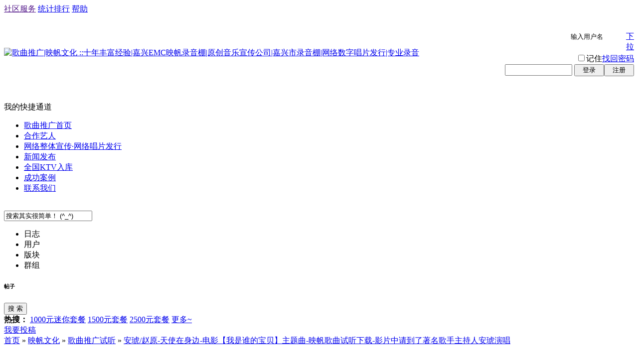

--- FILE ---
content_type: text/html
request_url: http://yfyyw.com/read.php?tid=5368
body_size: 8176
content:
<!DOCTYPE html PUBLIC "-//W3C//DTD XHTML 1.0 Transitional//EN" "http://www.w3.org/TR/xhtml1/DTD/xhtml1-transitional.dtd">
<html xmlns="http://www.w3.org/1999/xhtml" id="html">
<head>
<meta http-equiv="Content-Type" content="text/html; charset=gbk" />
<title>安琥/赵原-天使在身边-电影【我是谁的宝贝】主题曲-映帆歌曲试听下载-影片中请到了著名歌手主持人安琥演唱|歌曲推广试听-歌曲推广|映帆文化 ::十年丰富经验|嘉兴EMC映帆录音棚|原创音乐宣传公司|嘉兴市录音棚|网络数字唱片发行|专业录音 - Powered by phpwind</title>
<meta name="generator" content="phpwind 8.0" />
<meta name="description" content="歌曲名称：天使在身边-电影【我是谁的宝贝】主题曲歌手名称：安琥、赵原歌曲语言：国语歌曲风格：流行/影视原声归属专辑：《我是谁的宝贝》电影原声带歌曲专辑相关介绍：电影《我是谁的宝贝》是一部由沈建华联合编剧蔷薇创作的电影作品；由李南导演指导，郑国霖、祁心蕊、程 ..|歌曲推广|映帆文化 ::十年丰富经验|嘉兴EMC映帆录音棚|原创音乐宣传公司|嘉兴市录音棚|网络数字唱片发行|专业录音" />
<meta name="keywords" content="音乐推广单曲试听,安琥/赵原-天使在身边-电影【我是谁的宝贝】主题曲-映帆歌曲试听下载-影片中请到了著名歌手主持人安琥演唱|歌曲推广试听-歌曲推广|映帆文化 ::十年丰富经验|嘉兴EMC映帆录音棚|原创音乐宣传公司|嘉兴市录音棚|网络数字唱片发行|专业录音" />
<link rel='archives' title='歌曲推广|映帆文化 ::十年丰富经验|嘉兴EMC映帆录音棚|原创音乐宣传公司|嘉兴市录音棚|网络数字唱片发行|专业录音' href='http://yfyyw.com/simple' /><link rel="alternate" type="application/rss+xml" title="RSS" href="http://yfyyw.com/rss.php?fid=11" /><base id="headbase" href="http://yfyyw.com/" />
<link rel="stylesheet" type="text/css" href="images/pw_core.css?100919" />
<link rel="stylesheet" type="text/css" href="mode/area/images/head.css" />
<link rel="stylesheet" type="text/css" href="mode/area/images/style.css" /><link rel="stylesheet" type="text/css" href="mode/area/images/area_read_style.css" /><script type="text/javascript" language="JavaScript" src="js/pw_ajax.js"></script>
<SCRIPT type="text/javascript" LANGUAGE="JavaScript" src="js/core/core.js"></SCRIPT>
<script language="JavaScript">
var imgpath = 'images';
//var verifyhash = 'd0b96da2';
var modeimg = 'mode/area/images/';
var modeBase = '';
var winduid = '';
var windid	= '';
var groupid	= 'guest';
var channelid	= '';
function beginInput(e){
if(e&&e.stopPropagation)
   e.stopPropagation();
else
   window.event.cancelBubble=true;
var write_honor = getObj('write_honor');
if(write_honor.className=='l_write l_write_hover')
return;
write_honor.className='l_write l_write_hover';
write_honor.lastChild.value = unescapeHTML(write_honor.firstChild.innerHTML);
write_honor.lastChild.select();
document.body.onclick = endInput;
document.body.onkeydown = function(e){
e=window.event||e;
var keycode = e.keyCode||e.which;
if(keycode==13)
endInput();
};
}
function endInput(){
var empty = "还没有签名，写一个吧～";
var write_honor = getObj('write_honor');
write_honor.firstChild.innerHTML = write_honor.lastChild.value == "" ? empty : escapeHTML(write_honor.lastChild.value);
write_honor.className='l_write';
document.body.onclick = null;
document.body.onkeydown = null;
if(write_honor.lastChild.value != empty){
var url = 'pw_ajax.php?action=honor&';
var data = 'step=2&content=' + write_honor.lastChild.value;
ajax.send(url,data,function() {
var rText = ajax.request.responseText.split('	');
if (rText[0] != 'success') {
ajax.guide();
}
});
}
}
function escapeHTML(n) {
return n.replace(/&/g,'&amp;').
replace(/>/g,'&gt;').
replace(/</g,'&lt;').
replace(/"/g,'&quot;');
};
function unescapeHTML(n) {
return n.replace(/&amp;/g,'&').
replace(/&gt;/g,'>').
replace(/&lt;/g,'<').
replace(/&quot;/g,'"');
};
</script>
</head>
<body id="body">
<div id="top">
<div class="top">
<span class="fr">
<span class="mr10"><a id="nav_key_up_13" href="" title="" >社区服务</a></span>
<div style="display: none;" class="pw_menu" id="nav_key_sub_13">
<ul class="menuList">
<li><a id="nav_key_up_14" href="hack.php?H_name=bank" title="" >银行</a></li>
<li><a id="nav_key_up_16" href="hack.php?H_name=medal" title="" >勋章中心</a></li>
<li><a id="nav_key_up_21" href="profile.php?action=toolcenter" title="" >道具中心</a></li>
</ul>
</div>
<span class="mr10"><a id="nav_key_up_22" href="sort.php" title="" >统计排行</a></span>
<div style="display: none;" class="pw_menu" id="nav_key_sub_22">
<ul class="menuList">
<li><a id="nav_key_up_23" href="sort.php" title="" >基本信息</a></li>
<li><a id="nav_key_up_24" href="sort.php?action=ipstate" title="" >到访IP统计</a></li>
<li><a id="nav_key_up_25" href="sort.php?action=team" title="" >管理团队</a></li>
<li><a id="nav_key_up_26" href="sort.php?action=admin" title="" >管理操作</a></li>
<li><a id="nav_key_up_27" href="sort.php?action=online" title="" >在线会员</a></li>
<li><a id="nav_key_up_28" href="sort.php?action=member" title="" >会员排行</a></li>
<li><a id="nav_key_up_29" href="sort.php?action=forum" title="" >版块排行</a></li>
<li><a id="nav_key_up_30" href="sort.php?action=article" title="" >帖子排行</a></li>
<li><a id="nav_key_up_31" href="link.php?action=taglist" title="" >标签排行</a></li>
</ul>
</div>
<span class="mr10"><a id="nav_key_up_32" href="faq.php" title="" >帮助</a></span>
</span>
<ul>
</ul>
</div>
</div>
<script language="javascript">
function updateCache(alias){
var url = 'mode.php?m=area&q=static&alias='+alias;
ajax.send(url,'',ajax.get);
}
</script>
<div id="header">
<div id="head">
<table cellpadding="0" cellspacing="0" width="100%" height="80">
<tr>
<td><a href="http://yfyyw.com/index.php?m=area" class="fl"><img src="images/wind/logo.png" title="歌曲推广|映帆文化 ::十年丰富经验|嘉兴EMC映帆录音棚|原创音乐宣传公司|嘉兴市录音棚|网络数字唱片发行|专业录音" /></a></td>
<td id="banner" align="right" class="vt">
<script language="javascript" src="mode.php?m=area&q=header&ifactive=&alias=&t=1769114490"></script>
</td>
</tr>
</table>
</div>
<div class="nav_wrap">
<div id="navA">
<div class="navAL fl">&nbsp;</div>
<div class="navAR fr">&nbsp;</div>
<div class="navA">
<div id="td_mymenu">我的快捷通道</div>
<div id="menu_mymenu" class="menu_topup3 menu_topup4" style="display:none;">
<ul>
<li><a href="u.php"><img src="images/user-home.png" />个人中心</a></li>
<li><a href="apps.php?q=weibo"><img src="u/images/icon/record.png" />我的新鲜事</a></li>
<li><a href="apps.php?q=diary"><img src="u/images/icon/log.png" />我的日志</a></li>
<li><a href="apps.php?q=photos"><img src="u/images/icon/albums.png" />我的相册</a></li>
<li><a href="apps.php?q=article"><img src="u/images/icon/posts.png" />我的帖子</a></li>
<li><a href="apps.php?q=groups"><img src="u/images/icon/groups.png" />我的群组</a></li>
</ul>
</div>
<ul class="cc">
<li class="current"onmouseover="tmpHideAllCross('nav_key_sub_2'); " ><a id="nav_key_up_2" href="http://www.yfyyw.com" title="" target="_blank">歌曲推广首页</a></li>
<li><a id="nav_key_up_56" href="thread.php?fid=10" title="" target="_blank">合作艺人</a></li>
<li><a id="nav_key_up_1" href="read.php?tid=1714" title="" target="_blank">网络整体宣传·网络唱片发行</a></li>
<li><a id="nav_key_up_46" href="read.php?tid=1691" title="" target="_blank">新闻发布</a></li>
<li><a id="nav_key_up_34" href="read.php?tid=293" title="" target="_blank">全国KTV入库</a></li>
<li><a id="nav_key_up_33" href="read.php?tid=2225" title="" target="_blank">成功案例</a></li>
<li><a id="nav_key_up_39" href="read.php?tid=101" title="" target="_blank">联系我们</a></li>
</ul>
</div>
</div>
<div id="navB" class="pr">
<div class="navB">
<div class="navBbg">
</div>
</div>
</div>
<script language="javascript">
var timeoutSpecifyId = {};
function tmpClose(elementId) {
timeoutSpecifyId[elementId] = setTimeout(function() {
getObj(elementId).style.display = 'none';
}, 100);
}
function tmpHideAllCross(currentSubMenuId) {
var elements = getElementsByClassName('navB', getObj('navB'));
for (i=0; i<elements.length; i++) {
if (elements[i].id != '' && elements[i].id != currentSubMenuId) elements[i].style.display = 'none';
}
}
function ctrlSubMenu(parentId, subMenuId) {
clearTimeout(timeoutSpecifyId[subMenuId]);
tmpHideAllCross(subMenuId);
getObj(subMenuId).style.display = '';
getObj(parentId).onmouseout = function() {
tmpClose(subMenuId);
getObj(parentId).onmouseout = '';
};
getObj(subMenuId).onmouseout = function() {
tmpClose(subMenuId);
};
getObj(subMenuId).onmouseover = function() {
clearTimeout(timeoutSpecifyId[subMenuId]);
getObj(subMenuId).style.display = '';
};
}
</script>
 </div>
<div id="searchA">
<div class="searchA_right fr">&nbsp;</div>
<div class="searchA cc">
<form action="searcher.php" method="post" onsubmit="return searchCheck(this);">
	<input type="hidden" value="d0b96da2" name="verify">
<input value="2" type="hidden" name="step">
<input value="thread" type="hidden" id="search_type" name="type">
<div class="ip"><input id="search_input" type="text" value="搜索其实很简单！ (^_^)" name="keyword" onFocus="searchFocus(this)" onBlur="searchBlur(this)" /></div>
<div class="s_select" onMouseOut="this.firstChild.style.display='none';" onMouseOver="this.firstChild.style.display='block';"><ul onClick="getSearchType(event)"><li type="thread" style="display:none">帖子</li><li type="diary">日志</li><li type="user">用户</li><li type="forum">版块</li><li type="group">群组</li></ul><h6>帖子</h6></div>
<span class="bts fl"><span><button type="submit">搜 索</button></span></span>
</form>
<div class="s_tags"><b>热搜：</b>
<a href="searcher.php?keyword=1000元迷你套餐&type=thread">1000元迷你套餐</a>
<a href="searcher.php?keyword=1500元套餐&type=thread">1500元套餐</a>
<a href="searcher.php?keyword=2500元套餐&type=thread">2500元套餐</a>
<a href="searcher.php?keyword=更多~&type=thread">更多~</a>
</div>
</div>
</div>
<script language="JavaScript">
function searchCheck(o) {
getVerify(o);
return searchInput();
}
function getVerify(o) {
o.verify.value = verifyhash;
return true;
}
</script>
</div>
<div id="main">
<link rel="stylesheet" type="text/css" href="mode/area/images//area_read_style.css" />
<link rel="stylesheet" type="text/css" href="images/post/c_editor/face.css" />
<a href="post.php?fid=11" class="c_received fr" id="td_post">我要投稿</a>
<div id="menu_post" class="menu cc f14 tac" style="display:none;">
<div style="width:100px;">
<a href="post.php?fid=11" hidefocus="true">新  帖</a>
</div>
</div>
<div id="breadCrumb">
<a href="http://yfyyw.com/index.php?m=area">首页</a>
&raquo; <a href="cate.php?cateid=8">映帆文化</a>
&raquo; <a href="thread.php?fid=11">歌曲推广试听</a> &raquo; <a href="read.php?tid=5368">安琥/赵原-天使在身边-电影【我是谁的宝贝】主题曲-映帆歌曲试听下载-影片中请到了著名歌手主持人安琥演唱</a>
</div>
<div class="cate_content fl">
<div class="content_box_A">
<table width="100%">
<tr class="vt">
<td height="400" style="padding:10px;">
<div class="h1 cc">
<h1>安琥/赵原-天使在身边-电影【我是谁的宝贝】主题曲-映帆歌曲试听下载-影片中请到了著名歌手主持人安琥演唱</h1>
</div>
<div class="cate_r_tips">
<span>时间：2017-08-31 17:55</span>
<span>作者：<a href="u.php?uid=3" target="_blank">映帆音乐</a></span>
<span>阅读：<span class="s3">27647</span></span>
<span>
</span>
</div>
<div class="tpc_content">
<img src="http://yfyyw.com/attachment/photo/Mon_1708/113_37da15041731542227566418186cc.jpg" border="0" onclick="if(this.width>=700) window.open('http://yfyyw.com/attachment/photo/Mon_1708/113_37da15041731542227566418186cc.jpg');" onload="if(this.offsetWidth>'700')this.width='700';if(this.offsetHeight>'700')this.height='700';" ><br />歌曲名称：天使在身边-电影【我是谁的宝贝】主题曲<br />歌手名称：安琥、赵原<br />歌曲语言：国语<br />歌曲风格：流行/影视原声<br />归属专辑：《我是谁的宝贝》电影原声带歌曲专辑<br /><br /><b>相关介绍：</b><br /><br />电影《我是谁的宝贝》是一部由沈建华联合编剧蔷薇创作的电影作品；由李南导演指导，郑国霖、祁心蕊、程皓枫、张建新等主演。影片主要讲述了一位单亲父亲为了身患自闭症的女儿寻狗的故事，整个故事情节曲折动人 催人泪下，在寻狗的路上伴随着世间最宝贵的温情的故事。影片中请到了著名歌手、主持人安琥和唱作人孙凡雅，以及夏日部落女子乐队参与歌曲原声带的制作和演唱。<br /><br /><script id="js_player" src="js/player.js"></script><div id="player_1"><span class="bt2" style="margin-left:0;"><span><button onclick="player('player_1','http://www.yfyyw.com/x5mp3up/cmp/cmp.swf?&amp;context_menu=2&amp;auto_play=1&amp;src={bdbcsmusic}2016-05-26/02%20%E5%AE%89%E7%90%A5%E3%80%81%E8%B5%B5%E5%8E%9F%E3%80%8A%E5%A4%A9%E4%BD%BF%E5%9C%A8%E8%BA%AB%E8%BE%B9%EF%BC%88%E7%94%B5%E5%BD%B1%E3%80%90%E6%88%91%E6%98%AF%E8%B0%81%E7%9A%84%E5%AE%9D%E8%B4%9D%E3%80%91%E4%B8%BB%E9%A2%98%E6%9B%B2%EF%BC%89%E3%80%8B.mp3&amp;label=02%20%E5%AE%89%E7%90%A5%E3%80%81%E8%B5%B5%E5%8E%9F%E3%80%8A%E5%A4%A9%E4%BD%BF%E5%9C%A8%E8%BA%AB%E8%BE%B9%EF%BC%88%E7%94%B5%E5%BD%B1%E3%80%90%E6%88%91%E6%98%AF%E8%B0%81%E7%9A%84%E5%AE%9D%E8%B4%9D%E3%80%91%E4%B8%BB%E9%A2%98%E6%9B%B2%EF%BC%89%E3%80%8B.mp3&amp;skin=skins/yfyyw.zip&amp;.swf','348','101','flash');" type="button">点击播放flash</button></span></span></div><script language="JavaScript">player('player_1','http://www.yfyyw.com/x5mp3up/cmp/cmp.swf?&amp;context_menu=2&amp;auto_play=1&amp;src={bdbcsmusic}2016-05-26/02%20%E5%AE%89%E7%90%A5%E3%80%81%E8%B5%B5%E5%8E%9F%E3%80%8A%E5%A4%A9%E4%BD%BF%E5%9C%A8%E8%BA%AB%E8%BE%B9%EF%BC%88%E7%94%B5%E5%BD%B1%E3%80%90%E6%88%91%E6%98%AF%E8%B0%81%E7%9A%84%E5%AE%9D%E8%B4%9D%E3%80%91%E4%B8%BB%E9%A2%98%E6%9B%B2%EF%BC%89%E3%80%8B.mp3&amp;label=02%20%E5%AE%89%E7%90%A5%E3%80%81%E8%B5%B5%E5%8E%9F%E3%80%8A%E5%A4%A9%E4%BD%BF%E5%9C%A8%E8%BA%AB%E8%BE%B9%EF%BC%88%E7%94%B5%E5%BD%B1%E3%80%90%E6%88%91%E6%98%AF%E8%B0%81%E7%9A%84%E5%AE%9D%E8%B4%9D%E3%80%91%E4%B8%BB%E9%A2%98%E6%9B%B2%EF%BC%89%E3%80%8B.mp3&amp;skin=skins/yfyyw.zip&amp;.swf','348','101','flash');</script><br /><b>歌词：</b><br /><br />《天使在身边》<br />（电影《我是谁的宝贝》主题曲）<br /><br />作词：孙凡雅、徐誉滕<br />作曲：徐誉滕<br />演唱：安琥、赵原<br />制作人：文阔、孙凡雅<br />编曲：杨洲<br />和声伴唱：雷超<br />录音：吴迪<br />混音：张洪源<br />录音室：音乐谷仓录音室<br />歌曲制作：魔文音乐工作室<br />歌曲版权：北京诚利千代文化科技有限公司<br /><br />(安琥)<br />梦里 有一双爱笑的眼睛<br />从此世界 一切都会雨过天晴<br />漫长的孤单<br />终于被时间狠狠击穿<br />剩下 会慢慢凋零的身影<br /><br />(赵原)<br />我想 听一听天上的星星<br />听一听它们 都在说些什么小秘密<br />想要你陪伴<br />我的思念不知你能否感应<br />我在寻找 留在我心里的脚印<br /><br />(安琥)<br />相信你还在这里<br />从不曾离去<br />就算狂风暴雨 都不会在意<br />今生今世 潮落潮起<br />你是我一生最温暖的记忆<br /><br />music<br /><br />(赵原)<br />我想 听一听天上的星星<br />听一听它们 都在说些什么小秘密<br />想要你陪伴<br />我的思念不知你能否感应<br />我在寻找 留在我心里的脚印<br /><br />(安琥)<br />相信你还在这里<br />从不曾离去<br />就算狂风暴雨 都不会在意<br />今生今世 潮落潮起<br />你是我一生最温暖的记忆<br /><br />(赵原)<br />相信你还在这里<br />从不曾离去<br />就算狂风暴雨 都不会在意<br />今生今世 潮落潮起<br />你是我一生最温暖的记忆<br /><br />(合)<br />相信你还在这里<br />从不曾离去<br />就算狂风暴雨 都不会在意<br />今生今世 潮落潮起<br />你是我一生最温暖的记忆<br /><br />(安琥)<br />今生今世 潮落潮起<br /><br />(赵原)<br />你是我一生最温暖的记忆
</div>

<div style="clear: both; height:0; overflow: hidden; font-size: 0"></div>
<div class="opera">
<ul class="cc tac">
<li><a class="r-replies" href="javascript:void(0);"
hidefocus="true" onclick="getObj('commentNews').focus();" >评论</a>(<strong>0</strong>)</li>
<li><a class="r-hits" href="javascript:void(0);"
hidefocus="true">阅读</a>(<strong>27647</strong>)</li>
</ul>
</div>
</td>
</tr>
<tr>
<td>
<div class="tip-bot cc">
<a href="read.php?tid=5377" class="fl" title="张宪同-师曰-映帆歌曲试听下载-从学生的角度以诉说的方式向人们讲述老师在学生心中崇高的位置">上一篇：张宪同-师曰-映帆歌曲试听下载-从学生 ..</a>
<a href="read.php?tid=5367" class="fr" title="赵一磊-老婆么么哒-映帆歌曲试听下载-KTV-MV">下一篇：赵一磊-老婆么么哒-映帆歌曲试听下载- ..</a>
</div>
</td>
</tr>
</table>
</div>
<div class="content_box_A mt10">
<div class="box-reply">
<h4>最新评论</h4>
<div class="cc mt10" style="border-top: 1px solid #e4e4e4; padding-top: 10px; overflow: hidden;">
<form name="FORM" method="post" action="post.php?" onsubmit="return checkpost(document.FORM);">
<a href="post.php?fid=11" class="c_received fr" style="margin-top: 1px;" id="td_post1">我要投稿</a>
<b>我要评论</b>
<input type="hidden" name="atc_autourl" value="1" />
<div class="c"></div>
<script language="javascript">
var charset = 'gbk';
var imgpath   = 'images';
var stylepath = 'wind';
function addsmile(NewCode){
document.FORM.atc_content.value += ' [s:'+NewCode+'] ';
}
</script>
<script language="JavaScript" src="js/app_global.js"></script>
<script language="JavaScript" src="data/bbscache/face.js"></script>
<script language="JavaScript" src="js/post.js"></script>
<div id="menu_show" style="display: none;"></div>
<div id="menu_face" class="menu" style="display: none;"></div>
<div id="linkbox" style="display: none;"></div>
<div style="margin: 8px 0 0 0;" class="o-operation cc">
<span title="插入url链接" class="createlink" id="createlinkid" onClick="createLinkBox();">插入url链接</span>
<span id="td_face" class="o-face" align="absmiddle" unselectable="on" onClick="showDefault();">添加表情</span>
<div id="atc_content_warn" class="fr gray">限 500000000000000000000 字节</div>
</div>
<textarea id="commentNews" name="atc_content" rows="8" style="width: 685px; border: 1px solid #ccc; height: 80px;"></textarea>
<div class="c"></div>
<input type="hidden" value="Re:安琥/赵原-天使在身边-电影【我是谁的宝贝】主题曲-映帆歌曲试听下载-影片中请到了著名歌手主持人安琥演唱" name="atc_title"/>
<input type="hidden" value="2" name="step" />
<input type="hidden" value="reply" name="action" />
<input type="hidden" value="11" name="fid" />
<input type="hidden" value="5368" name="tid" />
<input type="hidden" name="verify" value="d0b96da2" />
<input type="hidden" value="cn0zz" name="_hexie" />
<input class="btn mt10" type="submit" value="提 交" />
<input type="hidden" name="atc_usesign" value="1" />
<input type="hidden" name="atc_convert" value="1" />
</form>
<script language="javascript">
document.FORM._hexie.value='e0b74fdb';
</script>
</div>
</div>
</div>
</div>
<div class="cate_sidebar fr">
<div class="sidebar_box">
<h2><span>热门主题</span></h2>
<ul>
</ul>
</div>
<div class="sidebar_box">
<h2><span>相关主题</span></h2>
<ul>
<li><a href="read.php?tid=8330">著名歌唱家王榛为“和声中国”全国获奖者颁奖</a></li>
<li><a href="read.php?tid=8329">【映帆娱乐资讯】孙海静荣获2025年全球华语流行音乐金曲榜优秀歌手</a></li>
<li><a href="read.php?tid=8328">在哪里-周华容-映帆歌曲试听-初听曲，不知曲其意；听曲后，已是意中人</a></li>
<li><a href="read.php?tid=8327">周华容_映帆艺人百科-声乐本科毕业，嗓音婉转而低吟</a></li>
<li><a href="read.php?tid=8326">【映帆娱乐资讯】周华容倾情演绎情歌《在哪里》 动人嗓音寻觅真实情感</a></li>
<li><a href="read.php?tid=8325">【映帆娱乐资讯】退役老兵林金海献礼建军98周年，原创歌曲《有战召必回》唱响忠诚本色</a></li>
<li><a href="read.php?tid=8324">【映帆娱乐资讯】黄缤以音传情，以乐动人 2025年全新力作新歌《清醒》生生裂帛，低回动人</a></li>
<li><a href="read.php?tid=8323">【映帆娱乐资讯】马靖轩发行励志新歌《冲破黑暗的精灵》用音乐传递希望与力量</a></li>
<li><a href="read.php?tid=8322">【映帆娱乐资讯】马靖轩以情倾唱2025年新歌《他乡》奏响新年第一曲</a></li>
<li><a href="read.php?tid=8321">【映帆娱乐资讯】磁性嗓音颂人生 杨子群用原创真情演绎《没有天生的好命》</a></li>
</ul>
</div>
</div>
</div>
<div class="footer-wrap">
<div class="c"></div>
<div id="bottom"></div>
<div class="c"></div>
<div id="footer">
<div id="mode-footer" class="mt">
<div class="bottom tac footNav">
<ul>
<li><a id="nav_key_up_8" href="simple/" title="" >无图版</a></li>
<li><a id="nav_key_up_9" href="m/index.php" title="" >手机浏览</a></li>
<li><a href="javascript:scroll(0,0)">返回顶部</a></li>
</ul>
</div>
<div id="footInfo" class="tac">
Powered by <a href="http://www.yfyyw.com/" target="_blank">映帆文化传播│映帆音乐│嘉兴音乐网│百度MP3上传│伴奏制作│音乐推广</a> <a href="http://www.yfyyw.com/" target="_blank" class="s1">v8.0</a> <!--<a href="http://www.phpwind.com/certificate.php?host=yfyyw.com">Certificate</a>--> <span id="windspend"></span><br />
本站音视频内容均转载自网络，自身服务器不存储任何音视频文件，如有侵犯到您利益的内容请积极举报，我们将第一时间处理，谢谢合作！
<br>Code &copy;2003-2010 <a href="http://www.yfyyw.com/" target="_blank">www.yfyyw.com</a> Corporation <span id="stats"></span><center><script src="http://s13.cnzz.com/stat.php?id=2483491&web_id=2483491&show=pic" language="JavaScript"></script></center>
<div style="width:960px;margin:0 auto; padding:20px 0;">
<a target="_blank" href="http://www.beian.gov.cn/portal/registerSystemInfo?recordcode=33040202000454">浙公网安备 33040202000454号</a> | 
<a target="_blank" href="https://beian.miit.gov.cn">浙ICP备14027978号-2</p></a>
</div><br>
</div></div></div></div>
<script language="JavaScript" src="js/global.js"></script>
</body></html>
<script language="JavaScript">
var openmenu = {'td_userinfomore' : 'menu_userinfomore','td_u' : 'menu_u','td_home' : 'menu_home','nav_key_up_13' : 'nav_key_sub_13','nav_key_up_22' : 'nav_key_sub_22','td_mymenu' : 'menu_mymenu','td_post' : 'menu_post','td_post1' : 'menu_post','td_admin' : 'menu_admin'};
read.InitMenu();
</script>
<script language="JavaScript" src="http://init.phpwind.net/init.php?sitehash=10WVgAClZWUVAGXAkGVgUBCQ1TAFEEB11YDlACBQAABgU&v=8.0&c=0"></script>

--- FILE ---
content_type: text/html
request_url: http://yfyyw.com/mode.php?m=area&q=header&ifactive=&alias=&t=1769114490
body_size: 1773
content:
document.write('<form action=\"http://yfyyw.com/login.php\" name=\"login_FORM\" method=\"post\"><input type=\"hidden\" name=\"jumpurl\" value=\"http://yfyyw.com/read.php?tid=5368\" /><input type=\"hidden\" name=\"step\" value=\"2\" /><input type=\"hidden\" name=\"cktime\" value=\"31536000\" /><input type=\"hidden\" name=\"lgt\" id=\"nav_lgt\" value=\"0\"><dl class=\"login fr mr5\"><dd class=\"tal mb10\"><div class=\"fl input mr5\" style=\"width:128px;padding:2px 0 2px 3px;\"><input onfocus=\"navCheckinput(this);\" onblur=\"navCheckinput(this);\" class=\"fl gray\" style=\"width:111px;border:0;padding:0;line-height:17px;height:17px;\" name=\"pwuser\" id=\"nav_pwuser\" value=\"输入用户名\" tabindex=\"1\" type=\"text\" /><a href=\"javascript:;\" title=\"切换登录方式\" class=\"select_arrow fl\" onclick=\"showLoginType();\">下拉</a>        <div class=\"fl\"><div class=\"pw_menu\" id=\"login_type_list\" style=\"position:absolute;display:none;margin:18px 0 0 -80px;\"><ul class=\"menuList tal\" style=\"width:76px;\"><li><a href=\"javascript:;\" onclick=\"selectLoginType(\'0\',\'用户名\')\">用户名</a></li><li><a href=\"javascript:;\" onclick=\"selectLoginType(\'2\',\'Email\')\">Email</a></li></ul></div>        </div></div><label style=\"width:65px;\" class=\"fl s6\"><input name=\"cktime\" type=\"checkbox\" value=\"31536000\" style=\"margin-bottom:1px;padding:1px 3px 0;\" tabindex=\"3\"/>记住</label><a href=\"sendpwd.php\" class=\"s6\">找回密码</a></dd><dd class=\"tal\">    <input type=\"password\" onfocus=\"if(IsElement(\'nav_logintab\')) getObj(\'nav_logintab\').style.display=\'\';this.value=\'\';var o_nav_logintab = IsElement(\'nav_logintab\') ? getObj(\'nav_logintab\') : \'\'; PW_popEvent(o_nav_logintab);\" id=\"showpwd\" name=\"pwpwd\" class=\"input mr5 fl\" style=\"width:128px;padding:2px 0 2px 3px;\" tabindex=\"2\" />    <span class=\"fl\" style=\"width:63px;\"><span class=\"bt2\"><span><button type=\"submit\" style=\"width:60px;\">登录</button></span></span></span><span class=\"btn2\"><span><button type=\"button\" onClick=\"location.href=\'register.php#breadCrumb\';\" style=\"width:60px;\">注册</button></span></span></dd></dl></form><script language=\"JavaScript\">var default_login_type = \'0\';var default_input_value = \'输入\' + \'用户名\';function check_user(obj){if(obj.value==\"用户名\"){obj.value=\'\';}else if(obj.value==\"\"){obj.value=\'用户名\';}}function check_password(obj,type){if(type==\'onfocus\'){obj.style.display=\'none\';getObj(\'relpwd\').style.display=\'\';getObj(\'relpwd\').focus();}else{if(obj.value==\'\'){obj.style.display=\'none\';getObj(\'showpwd\').style.display=\'\';}}}function navCheckinput(obj){if (obj.className.indexOf(\'gray\')!=-1) {obj.value = \'\';obj.className = obj.className.replace(\'gray\', \'black\');} else if (obj.value==\'\') {obj.value = obj.defaultValue = default_input_value;if (obj.className.indexOf(\'black\') == -1) {obj.className += \' gray\';} else {obj.className = obj.className.replace(\'black\', \'gray\');}}}function showLoginType(){if(getObj(\'login_type_list\').style.display==\'none\'){getObj(\'login_type_list\').style.display = \'\';} else {getObj(\'login_type_list\').style.display = \'none\';}if (IsElement(\'nav_logintab\')){getObj(\'nav_logintab\').style.display = \'none\';}}function showcustomquest(qid){getObj(\'othercustomquest\').style.display = qid==-1 ? \'\' : \'none\';}function navCheckinput(obj){if (obj.className.indexOf(\'gray\')!=-1) {obj.value = \'\';obj.className = obj.className.replace(\'gray\', \'black\');} else if (obj.value==\'\') {obj.value = obj.defaultValue = default_input_value;if (obj.className.indexOf(\'black\') == -1) {obj.className += \' gray\';} else {obj.className = obj.className.replace(\'black\', \'gray\');}}}function changeDefaultInputValue(text){getObj(\'nav_pwuser\').value = text;getObj(\'nav_lgt\').value = default_login_type;}function selectLoginType(type,text){var nav_pwuser = getObj(\'nav_pwuser\');nav_pwuser.value = \'输入\'+text;if (nav_pwuser.className.indexOf(\'black\') != -1) {nav_pwuser.className = nav_pwuser.className.replace(\'black\', \'gray\');}getObj(\'nav_lgt\').value = type;getObj(\'login_type_list\').style.display = \'none\';}//changeDefaultInputValue(default_input_value);</script><script language=\"javascript\">var verifyhash = \'d0b96da2\';</script>');